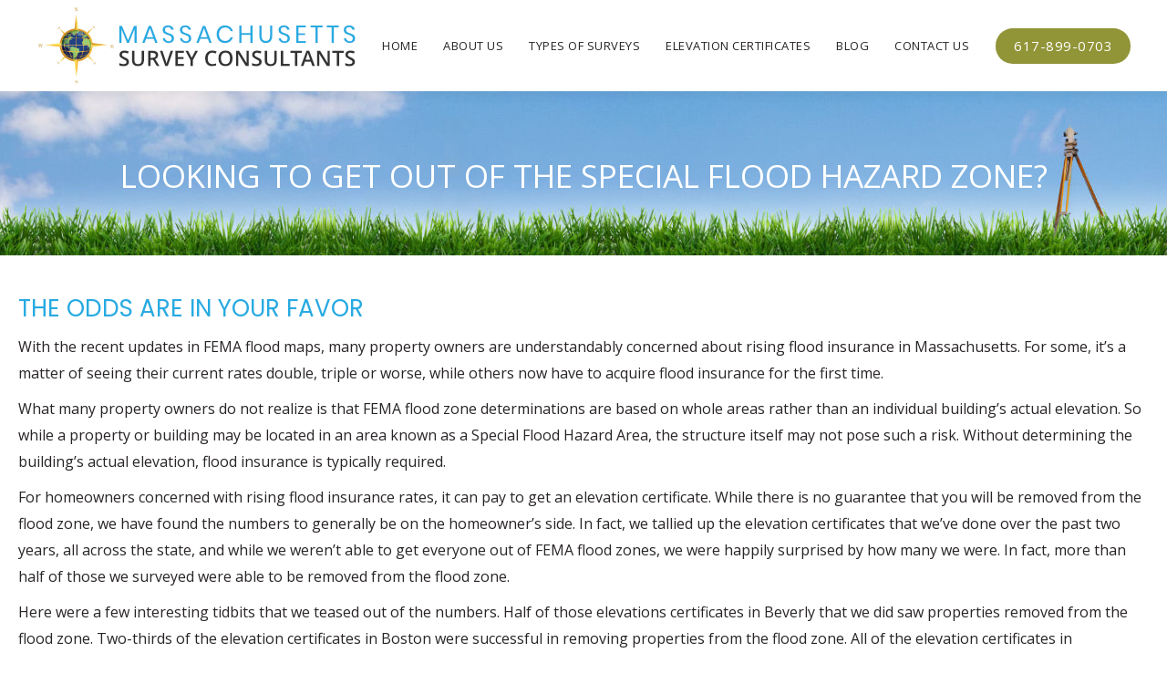

--- FILE ---
content_type: text/css;charset=UTF-8
request_url: https://www.massachusettssurvey.com/?display_custom_css=css&ver=6.1.9
body_size: 633
content:
.sidebar-content .widget-title {
    color: #27aae1;
    font-size: 20px;
    text-align: center;
    padding-bottom: 10px;
}

.single-related-posts .mini-post-img {
    display: none;
}

@media only screen and (min-width: 1250px) and (max-width: 1420px) {
.main-nav > li > a .menu-text {
    font-size: 13px !important;
}
.main-nav > li > a {
    margin: 18px 10px 18px 10px;
}
}

@media only screen and (min-width: 780px) and (max-width: 1249px) {
.main-nav > li > a .menu-text {
    font-size: 12px !important;
}
.main-nav > li > a {
    margin: 18px 8px 18px 8px;
}
}
@media only screen and (min-width: 1050px) and (max-width: 1270px) {
.call-now {
display: none;
}
}


.white-text h1, .white-text h2, .white-text h3, .white-text h4, .white-text h5, .white-text h6, .white-text p{
color: #ffffff;
}

.main-nav > li > a .menu-text {
    letter-spacing: .5px;
}

.call-now {
background: #919437;
padding: 10px 20px;
-webkit-border-radius: 20px;
    border-radius: 20px;
}

.call-now a {
color: #ffffff;
text-decoration: none;
    letter-spacing: .5px;
}

.mini-widgets .text-area a:not(.dt-btn), .mobile-mini-widgets .text-area a:not(.dt-btn) {
text-decoration: none;
}

/* MICROWIDGET SPACING IN MOBILE NAV */
.dt-mobile-header .mobile-mini-widgets-in-menu>* {
    margin: 15px 20px 15px 0;
}

/***** DROPDOWN FOOTER MENU FIX *****/
@media screen and (max-width: 990px) {
  #bottom-bar .mini-nav ul {
    display: block;
  }
   #bottom-bar .menu-select {
    display: none;
  }
}


/* ROW IN FRONT OF REV SLIDER */
.rev_slider_wrapper {
z-index: 0 !important;
}


/************* GRAVITY FORMS CSS **************/

/* CENTER SUBMIT BUTTON */
div.gform_footer.top_label {
text-align: center;
}

/* SUBMIT BUTTON 100% WIDTH */
.gform_wrapper .gform_footer input.button, .gform_wrapper .gform_footer input[type=submit] {
    width: 100% !important;  
}

/* FIELD BORDER COLOR */
input[type="text"], input[type="search"], input[type="tel"], input[type="url"], input[type="email"], input[type="number"], input[type="date"], input[type="range"], input[type="password"], select, textarea, .wpcf7-number {
    color: #333333; /* input text color */
    border-width: 1px;
    border-color: #cccccc;
}